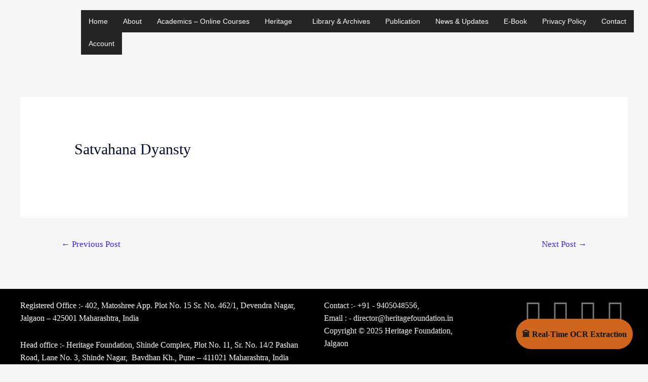

--- FILE ---
content_type: text/css
request_url: https://heritagefoundation.in/wp-content/uploads/elementor/css/post-10591.css?ver=1764774445
body_size: 533
content:
.elementor-10591 .elementor-element.elementor-element-8fb7c80{--display:flex;--flex-direction:row;--container-widget-width:initial;--container-widget-height:100%;--container-widget-flex-grow:1;--container-widget-align-self:stretch;--flex-wrap-mobile:wrap;--gap:0px 0px;--row-gap:0px;--column-gap:0px;}.elementor-10591 .elementor-element.elementor-element-20ecc40{--display:flex;--flex-direction:row;--container-widget-width:calc( ( 1 - var( --container-widget-flex-grow ) ) * 100% );--container-widget-height:100%;--container-widget-flex-grow:1;--container-widget-align-self:stretch;--flex-wrap-mobile:wrap;--justify-content:center;--align-items:center;}.elementor-10591 .elementor-element.elementor-element-86f35f2{--display:flex;--flex-direction:row;--container-widget-width:calc( ( 1 - var( --container-widget-flex-grow ) ) * 100% );--container-widget-height:100%;--container-widget-flex-grow:1;--container-widget-align-self:stretch;--flex-wrap-mobile:wrap;--align-items:center;--margin-top:0px;--margin-bottom:0px;--margin-left:37px;--margin-right:0px;}.elementor-10591 .elementor-element.elementor-element-86f35f2.e-con{--align-self:center;}.elementor-10591 .elementor-element.elementor-element-14a2176 .menu-item a.hfe-menu-item{padding-left:15px;padding-right:15px;}.elementor-10591 .elementor-element.elementor-element-14a2176 .menu-item a.hfe-sub-menu-item{padding-left:calc( 15px + 20px );padding-right:15px;}.elementor-10591 .elementor-element.elementor-element-14a2176 .hfe-nav-menu__layout-vertical .menu-item ul ul a.hfe-sub-menu-item{padding-left:calc( 15px + 40px );padding-right:15px;}.elementor-10591 .elementor-element.elementor-element-14a2176 .hfe-nav-menu__layout-vertical .menu-item ul ul ul a.hfe-sub-menu-item{padding-left:calc( 15px + 60px );padding-right:15px;}.elementor-10591 .elementor-element.elementor-element-14a2176 .hfe-nav-menu__layout-vertical .menu-item ul ul ul ul a.hfe-sub-menu-item{padding-left:calc( 15px + 80px );padding-right:15px;}.elementor-10591 .elementor-element.elementor-element-14a2176 .menu-item a.hfe-menu-item, .elementor-10591 .elementor-element.elementor-element-14a2176 .menu-item a.hfe-sub-menu-item{padding-top:15px;padding-bottom:15px;}.elementor-10591 .elementor-element.elementor-element-14a2176 ul.sub-menu{width:220px;}.elementor-10591 .elementor-element.elementor-element-14a2176 .sub-menu a.hfe-sub-menu-item,
						 .elementor-10591 .elementor-element.elementor-element-14a2176 nav.hfe-dropdown li a.hfe-menu-item,
						 .elementor-10591 .elementor-element.elementor-element-14a2176 nav.hfe-dropdown li a.hfe-sub-menu-item,
						 .elementor-10591 .elementor-element.elementor-element-14a2176 nav.hfe-dropdown-expandible li a.hfe-menu-item,
						 .elementor-10591 .elementor-element.elementor-element-14a2176 nav.hfe-dropdown-expandible li a.hfe-sub-menu-item{padding-top:15px;padding-bottom:15px;}.elementor-10591 .elementor-element.elementor-element-14a2176{width:var( --container-widget-width, 112.941% );max-width:112.941%;--container-widget-width:112.941%;--container-widget-flex-grow:0;}.elementor-10591 .elementor-element.elementor-element-14a2176.elementor-element{--align-self:center;--order:99999 /* order end hack */;--flex-grow:0;--flex-shrink:0;}.elementor-10591 .elementor-element.elementor-element-14a2176 .hfe-nav-menu__toggle{margin:0 auto;}.elementor-10591 .elementor-element.elementor-element-14a2176 a.hfe-menu-item, .elementor-10591 .elementor-element.elementor-element-14a2176 a.hfe-sub-menu-item{font-family:"DM Sans", Sans-serif;font-size:14px;font-weight:normal;}.elementor-10591 .elementor-element.elementor-element-14a2176 .menu-item a.hfe-menu-item, .elementor-10591 .elementor-element.elementor-element-14a2176 .sub-menu a.hfe-sub-menu-item{color:#FFFFFF;}.elementor-10591 .elementor-element.elementor-element-14a2176 .menu-item a.hfe-menu-item, .elementor-10591 .elementor-element.elementor-element-14a2176 .sub-menu, .elementor-10591 .elementor-element.elementor-element-14a2176 nav.hfe-dropdown, .elementor-10591 .elementor-element.elementor-element-14a2176 .hfe-dropdown-expandible{background-color:#252525;}.elementor-10591 .elementor-element.elementor-element-14a2176 .menu-item a.hfe-menu-item:hover,
								.elementor-10591 .elementor-element.elementor-element-14a2176 .sub-menu a.hfe-sub-menu-item:hover,
								.elementor-10591 .elementor-element.elementor-element-14a2176 .menu-item.current-menu-item a.hfe-menu-item,
								.elementor-10591 .elementor-element.elementor-element-14a2176 .menu-item a.hfe-menu-item.highlighted,
								.elementor-10591 .elementor-element.elementor-element-14a2176 .menu-item a.hfe-menu-item:focus{color:#111111;background-color:#EEEEEE;}.elementor-10591 .elementor-element.elementor-element-14a2176 .menu-item.current-menu-item a.hfe-menu-item,
								.elementor-10591 .elementor-element.elementor-element-14a2176 .menu-item.current-menu-ancestor a.hfe-menu-item{color:#FFFFFF;background-color:#830000;}.elementor-10591 .elementor-element.elementor-element-14a2176 .sub-menu a.hfe-sub-menu-item,
								.elementor-10591 .elementor-element.elementor-element-14a2176 .elementor-menu-toggle,
								.elementor-10591 .elementor-element.elementor-element-14a2176 nav.hfe-dropdown li a.hfe-menu-item,
								.elementor-10591 .elementor-element.elementor-element-14a2176 nav.hfe-dropdown li a.hfe-sub-menu-item,
								.elementor-10591 .elementor-element.elementor-element-14a2176 nav.hfe-dropdown-expandible li a.hfe-menu-item,
								.elementor-10591 .elementor-element.elementor-element-14a2176 nav.hfe-dropdown-expandible li a.hfe-sub-menu-item{color:#FFFFFF;}.elementor-10591 .elementor-element.elementor-element-14a2176 .sub-menu,
								.elementor-10591 .elementor-element.elementor-element-14a2176 nav.hfe-dropdown,
								.elementor-10591 .elementor-element.elementor-element-14a2176 nav.hfe-dropdown-expandible,
								.elementor-10591 .elementor-element.elementor-element-14a2176 nav.hfe-dropdown .menu-item a.hfe-menu-item,
								.elementor-10591 .elementor-element.elementor-element-14a2176 nav.hfe-dropdown .menu-item a.hfe-sub-menu-item{background-color:#000000;}.elementor-10591 .elementor-element.elementor-element-14a2176 .sub-menu li.menu-item:not(:last-child),
						.elementor-10591 .elementor-element.elementor-element-14a2176 nav.hfe-dropdown li.menu-item:not(:last-child),
						.elementor-10591 .elementor-element.elementor-element-14a2176 nav.hfe-dropdown-expandible li.menu-item:not(:last-child){border-bottom-style:solid;border-bottom-color:#c4c4c4;border-bottom-width:1px;}@media(max-width:1024px){.elementor-10591 .elementor-element.elementor-element-8fb7c80{--flex-direction:row-reverse;--container-widget-width:initial;--container-widget-height:100%;--container-widget-flex-grow:1;--container-widget-align-self:stretch;--flex-wrap-mobile:wrap-reverse;}.elementor-10591 .elementor-element.elementor-element-20ecc40{--margin-top:0px;--margin-bottom:0px;--margin-left:0px;--margin-right:320px;}.elementor-10591 .elementor-element.elementor-element-86f35f2{--margin-top:0px;--margin-bottom:0px;--margin-left:0px;--margin-right:244px;}}@media(max-width:767px){.elementor-10591 .elementor-element.elementor-element-8fb7c80{--flex-direction:row-reverse;--container-widget-width:initial;--container-widget-height:100%;--container-widget-flex-grow:1;--container-widget-align-self:stretch;--flex-wrap-mobile:wrap-reverse;}.elementor-10591 .elementor-element.elementor-element-20ecc40{--width:100px;--flex-direction:row-reverse;--container-widget-width:calc( ( 1 - var( --container-widget-flex-grow ) ) * 100% );--container-widget-height:100%;--container-widget-flex-grow:1;--container-widget-align-self:stretch;--flex-wrap-mobile:wrap-reverse;--justify-content:center;--align-items:center;--margin-top:0px;--margin-bottom:0px;--margin-left:0px;--margin-right:119px;}.elementor-10591 .elementor-element.elementor-element-86f35f2{--width:50px;--margin-top:0px;--margin-bottom:0px;--margin-left:0px;--margin-right:71px;}.elementor-10591 .elementor-element.elementor-element-14a2176{--container-widget-width:46px;--container-widget-flex-grow:0;width:var( --container-widget-width, 46px );max-width:46px;}}@media(min-width:768px){.elementor-10591 .elementor-element.elementor-element-20ecc40{--width:9%;}.elementor-10591 .elementor-element.elementor-element-86f35f2{--width:100%;}}@media(max-width:1024px) and (min-width:768px){.elementor-10591 .elementor-element.elementor-element-86f35f2{--width:50px;}}